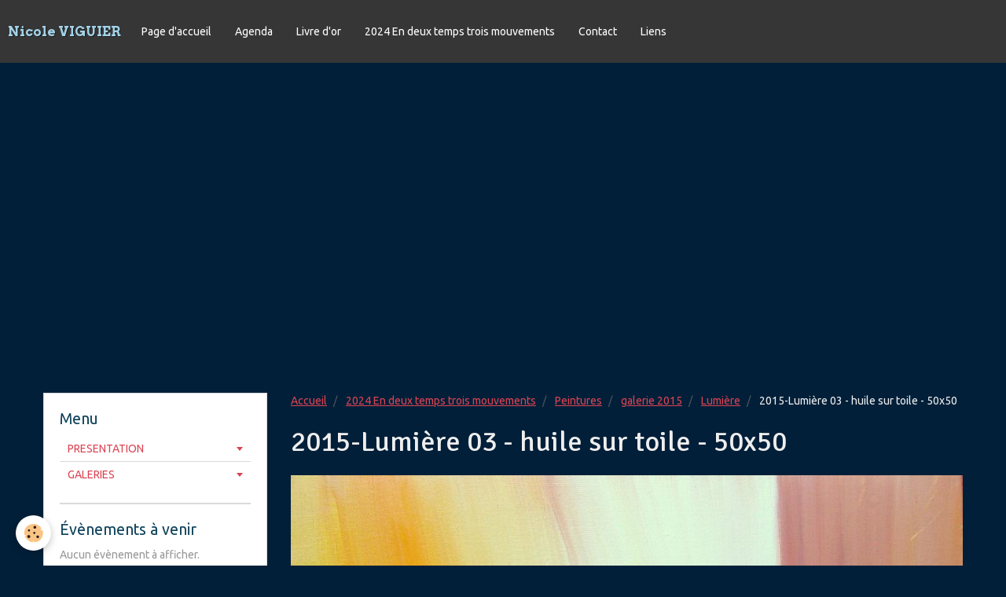

--- FILE ---
content_type: text/html; charset=UTF-8
request_url: http://www.viguier-nicole.com/album-photos/peintures/galerie-2015/lumiere/2015-lumiere-03-huile-sur-toile-50x50.html
body_size: 36608
content:
<!DOCTYPE html>
<html lang="fr">
    <head>
        <title>2015-Lumière 03 - huile sur toile - 50x50</title>
        <!-- smart / dots -->
<meta http-equiv="Content-Type" content="text/html; charset=utf-8">
<!--[if IE]>
<meta http-equiv="X-UA-Compatible" content="IE=edge">
<![endif]-->
<meta name="viewport" content="width=device-width, initial-scale=1, maximum-scale=1.0, user-scalable=no">
<meta name="msapplication-tap-highlight" content="no">
  <link rel="image_src" href="http://www.viguier-nicole.com/medias/album/2015-lumiere-03-huile-sur-toile-50x50.jpg" />
  <meta property="og:image" content="http://www.viguier-nicole.com/medias/album/2015-lumiere-03-huile-sur-toile-50x50.jpg" />
  <link rel="canonical" href="http://www.viguier-nicole.com/album-photos/peintures/galerie-2015/lumiere/2015-lumiere-03-huile-sur-toile-50x50.html">
<meta name="generator" content="e-monsite (e-monsite.com)">







        <meta name="theme-color" content="#363636">
        <meta name="msapplication-navbutton-color" content="#363636">
        <meta name="apple-mobile-web-app-capable" content="yes">
        <meta name="apple-mobile-web-app-status-bar-style" content="black-translucent">

                
                                    
                                    
                                     
                                                                                                                    
            <link href="https://fonts.googleapis.com/css?family=Ubuntu:300,400,700%7CSignika:300,400,700%7CArvo:300,400,700&display=swap" rel="stylesheet">
        
        <link href="https://maxcdn.bootstrapcdn.com/font-awesome/4.7.0/css/font-awesome.min.css" rel="stylesheet">

        <link href="//www.viguier-nicole.com/themes/combined.css?v=6_1646067808_23" rel="stylesheet">

        <!-- EMS FRAMEWORK -->
        <script src="//www.viguier-nicole.com/medias/static/themes/ems_framework/js/jquery.min.js"></script>
        <!-- HTML5 shim and Respond.js for IE8 support of HTML5 elements and media queries -->
        <!--[if lt IE 9]>
        <script src="//www.viguier-nicole.com/medias/static/themes/ems_framework/js/html5shiv.min.js"></script>
        <script src="//www.viguier-nicole.com/medias/static/themes/ems_framework/js/respond.min.js"></script>
        <![endif]-->
        <script src="//www.viguier-nicole.com/medias/static/themes/ems_framework/js/ems-framework.min.js?v=2085"></script>
        <script src="http://www.viguier-nicole.com/themes/content.js?v=6_1646067808_23&lang=fr"></script>

            <script src="//www.viguier-nicole.com/medias/static/js/rgpd-cookies/jquery.rgpd-cookies.js?v=2085"></script>
    <script>
                                    $(document).ready(function() {
            $.RGPDCookies({
                theme: 'ems_framework',
                site: 'www.viguier-nicole.com',
                privacy_policy_link: '/about/privacypolicy/',
                cookies: [{"id":null,"favicon_url":"https:\/\/ssl.gstatic.com\/analytics\/20210414-01\/app\/static\/analytics_standard_icon.png","enabled":true,"model":"google_analytics","title":"Google Analytics","short_description":"Permet d'analyser les statistiques de consultation de notre site","long_description":"Indispensable pour piloter notre site internet, il permet de mesurer des indicateurs comme l\u2019affluence, les produits les plus consult\u00e9s, ou encore la r\u00e9partition g\u00e9ographique des visiteurs.","privacy_policy_url":"https:\/\/support.google.com\/analytics\/answer\/6004245?hl=fr","slug":"google-analytics"},{"id":null,"favicon_url":"","enabled":true,"model":"addthis","title":"AddThis","short_description":"Partage social","long_description":"Nous utilisons cet outil afin de vous proposer des liens de partage vers des plateformes tiers comme Twitter, Facebook, etc.","privacy_policy_url":"https:\/\/www.oracle.com\/legal\/privacy\/addthis-privacy-policy.html","slug":"addthis"}],
                modal_title: 'Gestion\u0020des\u0020cookies',
                modal_description: 'd\u00E9pose\u0020des\u0020cookies\u0020pour\u0020am\u00E9liorer\u0020votre\u0020exp\u00E9rience\u0020de\u0020navigation,\nmesurer\u0020l\u0027audience\u0020du\u0020site\u0020internet,\u0020afficher\u0020des\u0020publicit\u00E9s\u0020personnalis\u00E9es,\nr\u00E9aliser\u0020des\u0020campagnes\u0020cibl\u00E9es\u0020et\u0020personnaliser\u0020l\u0027interface\u0020du\u0020site.',
                privacy_policy_label: 'Consulter\u0020la\u0020politique\u0020de\u0020confidentialit\u00E9',
                check_all_label: 'Tout\u0020cocher',
                refuse_button: 'Refuser',
                settings_button: 'Param\u00E9trer',
                accept_button: 'Accepter',
                callback: function() {
                    // website google analytics case (with gtag), consent "on the fly"
                    if ('gtag' in window && typeof window.gtag === 'function') {
                        if (window.jsCookie.get('rgpd-cookie-google-analytics') === undefined
                            || window.jsCookie.get('rgpd-cookie-google-analytics') === '0') {
                            gtag('consent', 'update', {
                                'ad_storage': 'denied',
                                'analytics_storage': 'denied'
                            });
                        } else {
                            gtag('consent', 'update', {
                                'ad_storage': 'granted',
                                'analytics_storage': 'granted'
                            });
                        }
                    }
                }
            });
        });
    </script>

        <script async src="https://www.googletagmanager.com/gtag/js?id=G-4VN4372P6E"></script>
<script>
    window.dataLayer = window.dataLayer || [];
    function gtag(){dataLayer.push(arguments);}
    
    gtag('consent', 'default', {
        'ad_storage': 'denied',
        'analytics_storage': 'denied'
    });
    
    gtag('js', new Date());
    gtag('config', 'G-4VN4372P6E');
</script>

                <script type="application/ld+json">
    {
        "@context" : "https://schema.org/",
        "@type" : "WebSite",
        "name" : "Nicole VIGUIER",
        "url" : "http://www.viguier-nicole.com/"
    }
</script>
            </head>
    <body id="album-photos_run_peintures_galerie-2015_lumiere_2015-lumiere-03-huile-sur-toile-50x50" class="default menu-fixed">
        

        
        <!-- NAV -->
        <nav class="navbar navbar-top navbar-fixed-top">
            <div class="container">
                <div class="navbar-header">
                                        <button data-toggle="collapse" data-target="#navbar" data-orientation="horizontal" class="btn btn-link navbar-toggle">
                		<i class="fa fa-bars"></i>
					</button>
                                                            <a class="brand" href="http://www.viguier-nicole.com/">
                                                                        <span>Nicole VIGUIER</span>
                                            </a>
                                    </div>
                                <div id="navbar" class="collapse">
                        <ul class="nav navbar-nav">
                    <li>
                <a href="http://www.viguier-nicole.com/">
                                        Page d'accueil
                </a>
                            </li>
                    <li>
                <a href="http://www.viguier-nicole.com/agenda/">
                                        Agenda
                </a>
                            </li>
                    <li>
                <a href="http://www.viguier-nicole.com/livre-d-or">
                                        Livre d'or
                </a>
                            </li>
                    <li>
                <a href="http://www.viguier-nicole.com/album-photos/">
                                        2024 En deux temps trois mouvements
                </a>
                            </li>
                    <li>
                <a href="http://www.viguier-nicole.com/contact">
                                        Contact
                </a>
                            </li>
                    <li>
                <a href="http://www.viguier-nicole.com/liens">
                                        Liens
                </a>
                            </li>
            </ul>

                </div>
                
                            </div>
        </nav>
                <!-- HEADER -->
        <header id="header">
                        &nbsp;
                    </header>
        <!-- //HEADER -->
        
        <!-- WRAPPER -->
                                                                <div id="wrapper" class="container">
            <!-- MAIN -->
            <div id="main">
                                       <ol class="breadcrumb">
                  <li>
            <a href="http://www.viguier-nicole.com/">Accueil</a>
        </li>
                        <li>
            <a href="http://www.viguier-nicole.com/album-photos/">2024 En deux temps trois mouvements</a>
        </li>
                        <li>
            <a href="http://www.viguier-nicole.com/album-photos/peintures/">Peintures</a>
        </li>
                        <li>
            <a href="http://www.viguier-nicole.com/album-photos/peintures/galerie-2015/">galerie 2015</a>
        </li>
                        <li>
            <a href="http://www.viguier-nicole.com/album-photos/peintures/galerie-2015/lumiere/">Lumière</a>
        </li>
                        <li class="active">
            2015-Lumière 03 - huile sur toile - 50x50
         </li>
            </ol>
                                
                                                                    
                                <div class="view view-album" id="view-item" data-category="lumiere" data-id-album="572f4b25a3d55c9ceccb05b6">
    <h1 class="view-title">2015-Lumière 03 - huile sur toile - 50x50</h1>
    
    

    <p class="text-center">
        <img src="http://www.viguier-nicole.com/medias/album/2015-lumiere-03-huile-sur-toile-50x50.jpg" alt="2015-Lumière 03 - huile sur toile - 50x50">
    </p>

    <ul class="category-navigation">
        <li>
                            <a href="http://www.viguier-nicole.com/album-photos/peintures/galerie-2015/lumiere/2015-lumiere-02-huile-sur-toile-70x70.html" class="btn btn-default">
                    <i class="fa fa-angle-left fa-lg"></i>
                    <img src="http://www.viguier-nicole.com/medias/album/2015-lumiere-02-huile-sur-toile-70x70.jpg?fx=c_150_150" width="150" alt="">
                </a>
                    </li>

        <li>
            <a href="http://www.viguier-nicole.com/album-photos/peintures/galerie-2015/lumiere/" class="btn btn-small btn-default">Retour</a>
        </li>

        <li>
                            <a href="http://www.viguier-nicole.com/album-photos/peintures/galerie-2015/lumiere/2015-lumiere-04-huile-sur-toile-50x50.html" class="btn btn-default">
                    <img src="http://www.viguier-nicole.com/medias/album/2015-lumiere-04-huile-sur-toile-50x50.jpg?fx=c_150_150" width="150" alt="">
                    <i class="fa fa-angle-right fa-lg"></i>
                </a>
                    </li>
    </ul>

    

<div class="plugins">
               <div id="social-5332e0e817ab5a2d971ce07c" class="plugin" data-plugin="social">
    <div class="a2a_kit a2a_kit_size_32 a2a_default_style">
        <a class="a2a_dd" href="https://www.addtoany.com/share"></a>
        <a class="a2a_button_facebook"></a>
        <a class="a2a_button_twitter"></a>
        <a class="a2a_button_email"></a>
    </div>
    <script>
        var a2a_config = a2a_config || {};
        a2a_config.onclick = 1;
        a2a_config.locale = "fr";
    </script>
    <script async src="https://static.addtoany.com/menu/page.js"></script>
</div>    
    
    </div>
</div>

            </div>
            <!-- //MAIN -->

                        <!-- SIDEBAR -->
            <div id="sidebar">
                <div id="sidebar-wrapper">
                    
                                                                                                                                                                                                        <div class="widget" data-id="widget_page_category">
                                    
<div class="widget-title">
    
        <span>
            Menu
        </span>  

        
</div>

                                                                        <div id="widget1" class="widget-content" data-role="widget-content">
                                                <ul class="nav nav-list" data-addon="pages">
                                <li data-category="presentation" class="subnav">
                <a href="http://www.viguier-nicole.com/pages/presentation/" class="subnav-toggle" data-toggle="subnav">
                    PRESENTATION
                                    </a>
                                <ul class="nav subnav-menu">
                                                            <li data-category="presentation">
                        <a href="http://www.viguier-nicole.com/pages/presentation/presentation.html">
                            PARCOURS
                                                    </a>
                    </li>
                                        <li data-category="presentation">
                        <a href="http://www.viguier-nicole.com/pages/presentation/page.html">
                            HISTORIQUE
                                                    </a>
                    </li>
                                        <li data-category="presentation">
                        <a href="http://www.viguier-nicole.com/pages/presentation/page-1.html">
                            PRATIQUE PLASTIQUE
                                                    </a>
                    </li>
                                    </ul>
                            </li>
                        <li data-category="galeries-1" class="subnav">
                <a href="http://www.viguier-nicole.com/pages/galeries-1/" class="subnav-toggle" data-toggle="subnav">
                    GALERIES
                                    </a>
                                <ul class="nav subnav-menu">
                                        <li data-category="cat-2023">
                        <a href="http://www.viguier-nicole.com/pages/galeries-1/cat-2023/">2023</a>
                    </li>
                                        <li data-category="cat-2022">
                        <a href="http://www.viguier-nicole.com/pages/galeries-1/cat-2022/">2022</a>
                    </li>
                                        <li data-category="cat-2021">
                        <a href="http://www.viguier-nicole.com/pages/galeries-1/cat-2021/">2021</a>
                    </li>
                                        <li data-category="cat-2020">
                        <a href="http://www.viguier-nicole.com/pages/galeries-1/cat-2020/">2020</a>
                    </li>
                                        <li data-category="cat-2019">
                        <a href="http://www.viguier-nicole.com/pages/galeries-1/cat-2019/">2018</a>
                    </li>
                                        <li data-category="travail-anterieur">
                        <a href="http://www.viguier-nicole.com/pages/galeries-1/travail-anterieur/">TRAVAIL ANTERIEUR</a>
                    </li>
                                        <li data-category="cat-2024">
                        <a href="http://www.viguier-nicole.com/pages/galeries-1/cat-2024/">2024</a>
                    </li>
                                                            <li data-category="galeries-1">
                        <a href="http://www.viguier-nicole.com/pages/galeries-1/galerie-2024.html">
                            2024
                                                    </a>
                    </li>
                                        <li data-category="galeries-1">
                        <a href="http://www.viguier-nicole.com/pages/galeries-1/galerie-2024.html">
                            Galerie 2024
                                                    </a>
                    </li>
                                    </ul>
                            </li>
                          
            </ul>
    

                                    </div>
                                                                    </div>
                                                                                                                                                                                                                                                                                                                                                                <div class="widget" data-id="widget_event_comingup">
                                    
<div class="widget-title">
    
        <span>
            Évènements à venir
        </span>  

        
</div>

                                                                        <div id="widget2" class="widget-content" data-role="widget-content">
                                            <span class="text-muted">Aucun évènement à afficher.</span>

                                    </div>
                                                                    </div>
                                                                                                                                                                                                                                                                                                    <div class="widget" data-id="widget_event_categories">
                                    
<div class="widget-title">
    
        <span>
            Agenda
        </span>  

        
</div>

                                                                        <div id="widget3" class="widget-content" data-role="widget-content">
                                        <ul class="nav nav-list" data-addon="agenda">
            <li>
            <a href="http://www.viguier-nicole.com/agenda/">Agenda</a>
        </li>
    </ul>

                                    </div>
                                                                    </div>
                                                                                                                                                                                                                                                                                                    <div class="widget" data-id="widget_image_last">
                                    
<div class="widget-title">
    
        <span>
            Dernières photos
        </span>  

        
</div>

                                                                        <div id="widget4" class="widget-content" data-role="widget-content">
                                        <ul class="media-list media-thumbnails" data-addon="album">
           <li class="media" data-category="2025-ceps-de-vigne">
            <div class="media-object">
                <a href="http://www.viguier-nicole.com/album-photos/dessins/2025-ceps-de-vigne/a3-pierre-noire-05.html">
                                            <img src="http://www.viguier-nicole.com/medias/album/a3-pierre-noire-05.jpg?fx=c_400_400" alt="Pierre noire" width="400">
                                    </a>
            </div>
        </li>
           <li class="media" data-category="2025-ceps-de-vigne">
            <div class="media-object">
                <a href="http://www.viguier-nicole.com/album-photos/dessins/2025-ceps-de-vigne/a3-pierre-noire-04.html">
                                            <img src="http://www.viguier-nicole.com/medias/album/a3-pierre-noire-04.jpg?fx=c_400_400" alt="Pierre noire" width="400">
                                    </a>
            </div>
        </li>
           <li class="media" data-category="2025-ceps-de-vigne">
            <div class="media-object">
                <a href="http://www.viguier-nicole.com/album-photos/dessins/2025-ceps-de-vigne/a3-pierre-noire-03.html">
                                            <img src="http://www.viguier-nicole.com/medias/album/a3-pierre-noire-03.jpg?fx=c_400_400" alt="pierre noire" width="400">
                                    </a>
            </div>
        </li>
           <li class="media" data-category="2025-ceps-de-vigne">
            <div class="media-object">
                <a href="http://www.viguier-nicole.com/album-photos/dessins/2025-ceps-de-vigne/a3-pierre-noire-02.html">
                                            <img src="http://www.viguier-nicole.com/medias/album/a3-pierre-noire-02.jpg?fx=c_400_400" alt="pierre noire" width="400">
                                    </a>
            </div>
        </li>
           <li class="media" data-category="2025-ceps-de-vigne">
            <div class="media-object">
                <a href="http://www.viguier-nicole.com/album-photos/dessins/2025-ceps-de-vigne/a3-pierre-noire-01.html">
                                            <img src="http://www.viguier-nicole.com/medias/album/a3-pierre-noire-01.jpg?fx=c_400_400" alt="pierre noire" width="400">
                                    </a>
            </div>
        </li>
           <li class="media" data-category="2025-ceps-de-vigne">
            <div class="media-object">
                <a href="http://www.viguier-nicole.com/album-photos/dessins/2025-ceps-de-vigne/50-70-pastel-05.html">
                                            <img src="http://www.viguier-nicole.com/medias/album/50-70-pastel-05.jpg?fx=c_400_400" alt="pastel" width="400">
                                    </a>
            </div>
        </li>
           <li class="media" data-category="2025-ceps-de-vigne">
            <div class="media-object">
                <a href="http://www.viguier-nicole.com/album-photos/dessins/2025-ceps-de-vigne/50-70-pastel-04.html">
                                            <img src="http://www.viguier-nicole.com/medias/album/50-70-pastel-04.jpg?fx=c_400_400" alt="pastel" width="400">
                                    </a>
            </div>
        </li>
           <li class="media" data-category="2025-ceps-de-vigne">
            <div class="media-object">
                <a href="http://www.viguier-nicole.com/album-photos/dessins/2025-ceps-de-vigne/50-70-pastel-03.html">
                                            <img src="http://www.viguier-nicole.com/medias/album/50-70-pastel-03.jpg?fx=c_400_400" alt="pastel" width="400">
                                    </a>
            </div>
        </li>
   </ul>

                                    </div>
                                                                    </div>
                                                                                                                                                                                                                                                                                                    <div class="widget" data-id="widget_image_categories">
                                    
<div class="widget-title">
    
        <span>
            Album photos
        </span>  

        
</div>

                                                                        <div id="widget5" class="widget-content" data-role="widget-content">
                                        <ul class="nav nav-list" data-addon="album">
            <li data-category="peintures">
        <a href="http://www.viguier-nicole.com/album-photos/peintures/">Peintures</a>
    </li>
        <li data-category="dessins">
        <a href="http://www.viguier-nicole.com/album-photos/dessins/">Dessin</a>
    </li>
        <li data-category="photographies">
        <a href="http://www.viguier-nicole.com/album-photos/photographies/">photographies</a>
    </li>
        </ul>

                                    </div>
                                                                    </div>
                                                                                                                                                                                                                                                                                                    <div class="widget" data-id="widget_link_all">
                                    
<div class="widget-title">
    
        <span>
            Partenaires
        </span>  

        
</div>

                                                                        <div id="widget6" class="widget-content" data-role="widget-content">
                                        <ul class="menu">
         <li class="odd_item"><a href="http://www.amage32.com" title="AMAGE 32" class="menu_item" onclick="window.open(this.href);return false;">AMAGE 32</a></li>
         <li class="even_item"><a href="http://www.beclierelysabeth.fr" title="Elysabeth BECLIER" class="menu_item" onclick="window.open(this.href);return false;">Elysabeth BECLIER</a></li>
   </ul>

                                    </div>
                                                                    </div>
                                                                                                                                                                                                                                                                                                    <div class="widget" data-id="widget_page_category">
                                    
<div class="widget-title">
    
            <a href="http://www.viguier-nicole.com/pages/galeries-1/cat-2021/">
        <span>
            2021
        </span>  

            </a>
        
</div>

                                                                        <div id="widget7" class="widget-content" data-role="widget-content">
                                                <ul class="nav nav-list" data-addon="pages">
              
                                <li data-category="cat-2021">
                <a href="http://www.viguier-nicole.com/pages/galeries-1/cat-2021/page.html">
                    GALERIE 2021
                                    </a>
            </li>
                        </ul>
    

                                    </div>
                                                                    </div>
                                                                                                                                                                                                                                                                                                    <div class="widget" data-id="widget_page_category">
                                    
<div class="widget-title">
    
            <a href="http://www.viguier-nicole.com/pages/galeries-1/cat-2020/">
        <span>
            2020
        </span>  

            </a>
        
</div>

                                                                        <div id="widget8" class="widget-content" data-role="widget-content">
                                                <ul class="nav nav-list" data-addon="pages">
              
                                <li data-category="cat-2020">
                <a href="http://www.viguier-nicole.com/pages/galeries-1/cat-2020/page-5.html">
                    2020
                                    </a>
            </li>
                        </ul>
    

                                    </div>
                                                                    </div>
                                                                                                                                                                                                                                                                                                    <div class="widget" data-id="widget_page_category">
                                    
<div class="widget-title">
    
            <a href="http://www.viguier-nicole.com/pages/galeries-1/cat-2019/">
        <span>
            2018
        </span>  

            </a>
        
</div>

                                                                        <div id="widget9" class="widget-content" data-role="widget-content">
                                                <ul class="nav nav-list" data-addon="pages">
              
                                <li data-category="cat-2019">
                <a href="http://www.viguier-nicole.com/pages/galeries-1/cat-2019/2018.html">
                    2018
                                    </a>
            </li>
                        </ul>
    

                                    </div>
                                                                    </div>
                                                                                                                                                                                                                                                                                                    <div class="widget" data-id="widget_page_category">
                                    
<div class="widget-title">
    
            <a href="http://www.viguier-nicole.com/pages/galeries-1/travail-anterieur/">
        <span>
            TRAVAIL ANTERIEUR
        </span>  

            </a>
        
</div>

                                                                        <div id="widget10" class="widget-content" data-role="widget-content">
                                                <ul class="nav nav-list" data-addon="pages">
              
                                <li data-category="travail-anterieur">
                <a href="http://www.viguier-nicole.com/pages/galeries-1/travail-anterieur/2016.html">
                    2016
                                    </a>
            </li>
                        <li data-category="travail-anterieur">
                <a href="http://www.viguier-nicole.com/pages/galeries-1/travail-anterieur/2015.html">
                    2015
                                    </a>
            </li>
                        <li data-category="travail-anterieur">
                <a href="http://www.viguier-nicole.com/pages/galeries-1/travail-anterieur/page.html">
                    2014
                                    </a>
            </li>
                        <li data-category="travail-anterieur">
                <a href="http://www.viguier-nicole.com/pages/galeries-1/travail-anterieur/page-1.html">
                    2013-2014
                                    </a>
            </li>
                        <li data-category="travail-anterieur">
                <a href="http://www.viguier-nicole.com/pages/galeries-1/travail-anterieur/page-2.html">
                    2013
                                    </a>
            </li>
                        <li data-category="travail-anterieur">
                <a href="http://www.viguier-nicole.com/pages/galeries-1/travail-anterieur/page-3.html">
                    2012
                                    </a>
            </li>
                        <li data-category="travail-anterieur">
                <a href="http://www.viguier-nicole.com/pages/galeries-1/travail-anterieur/page-4.html">
                    2010-2011
                                    </a>
            </li>
                        </ul>
    

                                    </div>
                                                                    </div>
                                                                                                                                                                                                                                                                                                    <div class="widget" data-id="widget_page_category">
                                    
<div class="widget-title">
    
            <a href="http://www.viguier-nicole.com/pages/galeries-1/cat-2022/">
        <span>
            2022
        </span>  

            </a>
        
</div>

                                                                        <div id="widget11" class="widget-content" data-role="widget-content">
                                                <ul class="nav nav-list" data-addon="pages">
              
                                <li data-category="cat-2022">
                <a href="http://www.viguier-nicole.com/pages/galeries-1/cat-2022/page.html">
                    2022
                                    </a>
            </li>
                        </ul>
    

                                    </div>
                                                                    </div>
                                                                                                                                                                                                                                                                                                    <div class="widget" data-id="widget_page_category">
                                    
<div class="widget-title">
    
            <a href="http://www.viguier-nicole.com/pages/galeries-1/cat-2023/">
        <span>
            2023
        </span>  

            </a>
        
</div>

                                                                        <div id="widget12" class="widget-content" data-role="widget-content">
                                                <ul class="nav nav-list" data-addon="pages">
              
                                <li data-category="cat-2023">
                <a href="http://www.viguier-nicole.com/pages/galeries-1/cat-2023/galerie-2023.html">
                    galerie 2023
                                    </a>
            </li>
                        </ul>
    

                                    </div>
                                                                    </div>
                                                                                                                                                                                                                                                                                                    <div class="widget" data-id="widget_page_category">
                                    
<div class="widget-title">
    
            <a href="http://www.viguier-nicole.com/pages/galeries-1/cat-2024/">
        <span>
            2024
        </span>  

            </a>
        
</div>

                                                                        <div id="widget13" class="widget-content" data-role="widget-content">
                                                <ul class="nav nav-list" data-addon="pages">
              
                                <li data-category="cat-2024">
                <a href="http://www.viguier-nicole.com/pages/galeries-1/cat-2024/galerie-2024.html">
                    Galerie 2024
                                    </a>
            </li>
                        </ul>
    

                                    </div>
                                                                    </div>
                                                                                                                                                    </div>
            </div>
            <!-- //SIDEBAR -->
                    </div>
        <!-- //WRAPPER -->

        
        
        <script src="//www.viguier-nicole.com/medias/static/themes/ems_framework/js/jquery.mobile.custom.min.js"></script>
        <script src="//www.viguier-nicole.com/medias/static/themes/ems_framework/js/jquery.zoom.min.js"></script>
        <script src="http://www.viguier-nicole.com/themes/custom.js?v=6_1646067808_23"></script>
                    

 
    
						 	 




    </body>
</html>
